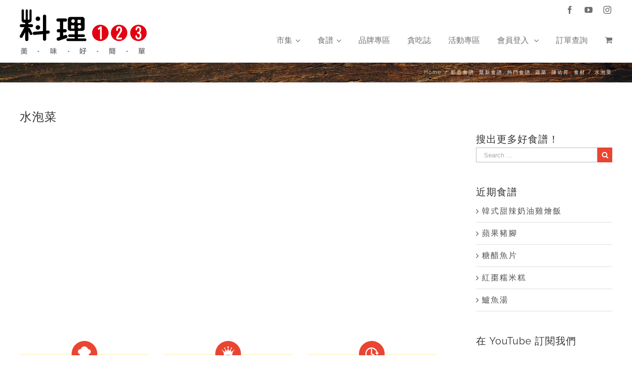

--- FILE ---
content_type: text/html; charset=utf-8
request_url: https://accounts.google.com/o/oauth2/postmessageRelay?parent=https%3A%2F%2Fwww.wecook123.com&jsh=m%3B%2F_%2Fscs%2Fabc-static%2F_%2Fjs%2Fk%3Dgapi.lb.en.OE6tiwO4KJo.O%2Fd%3D1%2Frs%3DAHpOoo_Itz6IAL6GO-n8kgAepm47TBsg1Q%2Fm%3D__features__
body_size: 162
content:
<!DOCTYPE html><html><head><title></title><meta http-equiv="content-type" content="text/html; charset=utf-8"><meta http-equiv="X-UA-Compatible" content="IE=edge"><meta name="viewport" content="width=device-width, initial-scale=1, minimum-scale=1, maximum-scale=1, user-scalable=0"><script src='https://ssl.gstatic.com/accounts/o/2580342461-postmessagerelay.js' nonce="h181Yy0F_PsBrbMDKxTtjA"></script></head><body><script type="text/javascript" src="https://apis.google.com/js/rpc:shindig_random.js?onload=init" nonce="h181Yy0F_PsBrbMDKxTtjA"></script></body></html>

--- FILE ---
content_type: application/javascript; charset=utf-8
request_url: https://www.wecook123.com/wp-content/plugins/fusion-builder/assets/js/min/general/fusion-image-before-after.js?ver=1.0
body_size: 713
content:
!function(b){"use strict";b.fn.fusionImageCompare=function(){return this.each(function(){var i=b(this),o=void 0!==b(this).data("offset")?b(this).data("offset"):.5,n=void 0!==b(this).data("orientation")?b(this).data("orientation"):"horizontal",t=void 0!==b(this).data("move-slider-on-hover")&&b(this).data("move-slider-on-hover"),e=void 0===b(this).data("move-with-handle-only")||b(this).data("move-with-handle-only"),a=void 0!==b(this).data("click-to-move")&&b(this).data("click-to-move"),s=i.find("img:first"),c=i.find("img:last"),r=i.find(".fusion-image-before-after-handle"),f=b(".before-after-label-out-image-up-down"),d=0,u=0,v=0,h=0,l="",m=function(t){var e=s.width(),i=s.height();return{w:e+"px",h:i+"px",cw:t*e+"px",ch:t*i+"px"}},p=function(t){"vertical"===n?(s.css("clip","rect(0,"+t.w+","+t.ch+",0)"),c.css("clip","rect("+t.ch+","+t.w+","+t.h+",0)")):(s.css("clip","rect(0,"+t.cw+","+t.h+",0)"),c.css("clip","rect(0,"+t.w+","+t.h+","+t.cw+")")),i.css("height",t.h),f.addClass("visible")},g=function(t){var e=m(t);r.css("vertical"===n?"top":"left","vertical"===n?e.ch:e.cw),p(e)},w=function(t,e){var i,o,a;return i="vertical"===n?(e-u)/h:(t-d)/v,o=0,a=1,Math.max(o,Math.min(a,i))},C=function(t){(t.distX>t.distY&&t.distX<-t.distY||t.distX<t.distY&&t.distX>-t.distY)&&"vertical"!==n?t.preventDefault():(t.distX<t.distY&&t.distX<-t.distY||t.distX>t.distY&&t.distX>-t.distY)&&"vertical"===n&&t.preventDefault(),i.addClass("active"),d=i.offset().left,u=i.offset().top,v=s.width(),h=s.height()},X=function(t){i.hasClass("active")&&(o=w(t.pageX,t.pageY),g(o))},Y=function(){i.removeClass("active")};b(window).on("resize.fusion-image-before-after",function(t){g(o)}),(l=e?i:r).on("movestart",C),l.on("move",X),l.on("moveend",Y),t&&(i.on("mouseenter",C),i.on("mousemove",X),i.on("mouseleave",Y)),r.on("touchmove",function(t){t.preventDefault()}),i.find("img").on("mousedown",function(t){t.preventDefault()}),a&&i.on("click",function(t){var e;d=i.offset().left,u=i.offset().top,v=s.width(),h=s.height(),o=w(t.pageX,t.pageY),e=m(o),i.addClass("active"),"vertical"===n?r.stop(!0,!0).animate({top:e.ch},{queue:!1,duration:300,easing:"easeOutCubic",step:function(t,e){var i=m(t/h);p(i)},complete:function(){i.removeClass("active")}}):r.stop(!0,!0).animate({left:e.cw},{queue:!1,duration:300,easing:"easeOutCubic",step:function(t,e){var i=m(t/v);p(i)},complete:function(){i.removeClass("active")}})}),b(window).trigger("resize.fusion-image-before-after")})}}(jQuery),jQuery(window).load(function(){jQuery(".fusion-image-before-after").fusionImageCompare()});